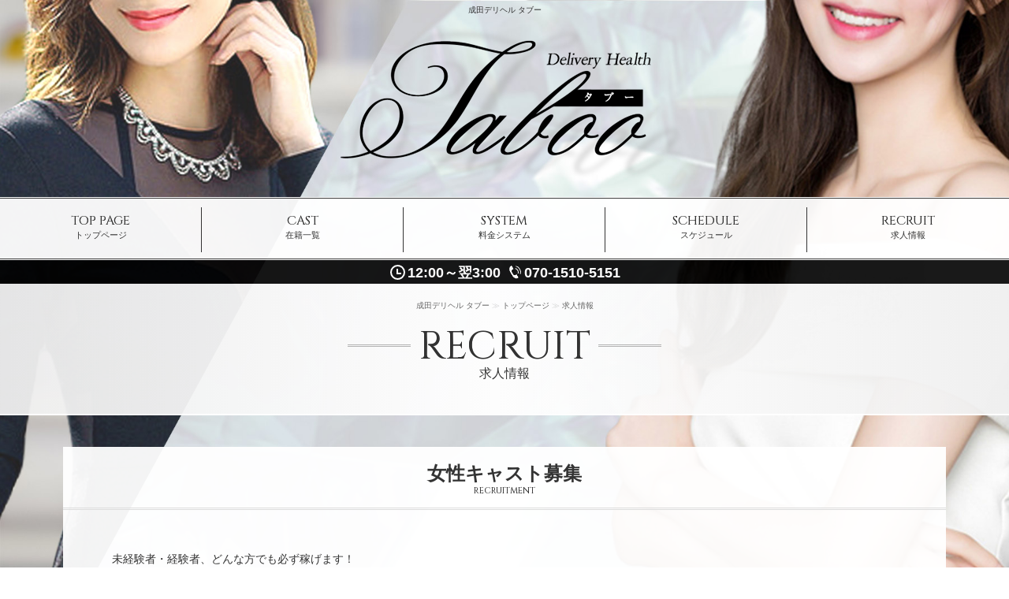

--- FILE ---
content_type: text/html; charset=UTF-8
request_url: https://www.taboonrt.com/recruit/
body_size: 10949
content:
<!DOCTYPE html>
<html lang="ja">
<head>
	<meta charset="UTF-8">
	<meta name="author" content="https://web.fucolle.com">
	<meta name="Keywords" content="千葉,成田,デリヘル,タブー,taboo">
	<meta name="Description" content="成田「TABOO（タブー）」">
	<title>求人情報 成田デリヘル タブー</title>
	<meta name="format-detection" content="telephone=no,address=no,email=no">
	<meta name="viewport" content="width=device-width,initial-scale=1.0">
	<link rel="canonical" href="https://www.taboonrt.com/recruit/">
	<link href="https://fonts.googleapis.com/css?family=Cinzel" rel="stylesheet" type="text/css">
	<link href="https://fonts.googleapis.com/icon?family=Material+Icons" rel="stylesheet">
	<link href="/css/normalize.css?t=1492151700" rel="stylesheet">
	<link href="/css/bt.css?t=1558331940" rel="stylesheet">
	<link href="/css/all.css?t=1604577300" rel="stylesheet">
	<link href="/css/color.css?t=1605855913" rel="stylesheet">
	<link href="/css/common_highclass.css?t=1559295751" rel="stylesheet">
	<link href="/css/animate.css?t=1559291479" rel="stylesheet">
	<link href="/recruit/style.css?t=1559616987" rel="stylesheet">
    <script type="text/javascript" src="/common/js/jq1.11.js"></script>
    <script type="text/javascript" src="/common/js/to-top.js"></script>
    <script type="text/javascript" src="/common/js/sp_menu.js"></script>
    <script type="text/javascript" src="/common/js/menu_fix.js"></script>
    <script type="text/javascript" src="/common/js/jquery.lazyload.min.js"></script>
    <script>
    $(function () {
        $('.lazy').lazyload({
        effect: 'fadeIn',
        effectspeed: 500,
        threshold : 10
        });
    });
    </script>
    <script type="text/javascript" src="/common/js/smooth-scroll.js"></script>
    <script>
        smoothScroll.init() ;
    </script>
    <script type="text/javascript" src="/common/js/wow.min.js"></script>
    <script>
        new WOW().init();
    </script>
<script type="application/ld+json">
{"@type":"Organization","name":"\u6210\u7530\u30c7\u30ea\u30d8\u30eb \u30bf\u30d6\u30fc","url":"https:\/\/www.taboonrt.com\/","telephone":"070-1510-5151","address":"\u5343\u8449\u770c\/\u6210\u7530"}</script></head>
<body class="bgimg_a bg_i1 tx_u1" id="companion_body">
<div id="ad_div"><a href="https://www.fucolle.com/" target="_blank" rel="nofollow" class="bg_p1 bd_w1 tx_u1"><span class="tx_w1"></span>クチコミ風俗情報「フーコレ」</a></div>
<header class="header_b ad_on bg_s1">
	<h1 class="tx_k1">成田デリヘル タブー</h1>
	<div id="navToggle" class="fade">
		<button class="bd_sp1">メニュー<span class="tx_p1"></span></button>
	</div>
</header>
<nav class="bg_u1 bd_u1 in_u1">
	<ul>
<li><a href="https://www.taboonrt.com/top/" title="トップページ" class="tx_o1 bd_n1"><em><span title="TOP PAGE" class="font1 tx_n1">TOP PAGE</span></em><br>トップページ</a></li>
<li><a href="https://www.taboonrt.com/staff/" title="在籍一覧" class="tx_o1 bd_n1"><em><span title="CAST" class="font1 tx_n1">CAST</span></em><br>在籍一覧<i>(14名)</i></a></li>
<li><a href="https://www.taboonrt.com/system/" title="料金システム" class="tx_o1 bd_n1"><em><span title="SYSTEM" class="font1 tx_n1">SYSTEM</span></em><br>料金システム</a></li>
<li><a href="https://www.taboonrt.com/schedule/" title="スケジュール" class="tx_o1 bd_n1"><em><span title="SCHEDULE" class="font1 tx_n1">SCHEDULE</span></em><br>スケジュール</a></li>
<li><a href="https://www.taboonrt.com/recruit/" title="求人情報" class="tx_o1 bd_n1"><em><span title="RECRUIT" class="font1 tx_n1">RECRUIT</span></em><br>求人情報</a></li>
	</ul>
</nav>
<div id="topimg"><h2>成田デリヘル タブー</h2></div>
<section id="hinfo" class="tx_q1 bg_q1">
	<p class="hopen"><span class="bd_q1"></span>12:00～翌3:00</p><br>
	<p class="htel"><span class="bd_q1"></span><a href="tel:07015105151" class="tx_q1">070-1510-5151</a></p>
</section>
<main id="sb-site" class="main_content">
	<div class="pt bg_x1">
		<p class="pan tx_c2"><a href="https://www.taboonrt.com/" class="tx_u1">成田デリヘル タブー</a> ≫ <a href="https://www.taboonrt.com/top/" class="tx_u1">トップページ</a> ≫ <span class="tx_u1">求人情報</span></p>
		<h2 class="page_title bd_i tx_b2"><em class="font1 bd_j tx_a2"><span title="RECRUIT" class="bg_r1">RECRUIT</span></em><br>求人情報</h2>
	</div>
	<div id="cnt">
		<div id="recruit">
			<div class="inpage_box bg_j1">
				<h3 class="s_title bg_f2 sd_a bd_a tx_e1">女性キャスト募集<br><em title="RECRUITMENT" class="font1 tx_d1">RECRUITMENT</em></h3>
				<div class="rbox bd_h bg_v1">
					<div class="rbox_in bd_h">
						<p class="rtop">
							未経験者・経験者、どんな方でも必ず稼げます！<br />
学生やＯＬなど、お昼に別のお仕事などがある方のアルバイトにも最適です♪<br />
お給料は完全日払いなので、急な出費にも余裕を持って対応できちゃいます！<br />
その他、女の子が働きやすい環境を目指して、各種様々な待遇も盛り込んでおります。<br />
まずはお気軽にお問い合わせください。<br />
高待遇で受け入れさせて頂きます！！						</p>
						<div class="info">
							<div class="info_tbb">
								<div class="info_in">
									<h4 class="ss_title bg_w1 tx_u2">▼応募資格</h4>
									<p>18歳～30歳位まで（高校生不可）</p>
								</div>
								<div class="info_in">
									<h4 class="ss_title bg_w1 tx_u2">▼勤務地</h4>
									<p>成田市近郊</p>
								</div>
								<div class="info_in">
									<h4 class="ss_title bg_w1 tx_u2">▼勤務時間</h4>
									<p>週1からでもOK！完全自由出勤！</p>
								</div>
								<div class="info_in">
									<h4 class="ss_title bg_w1 tx_u2">▼給与</h4>
									<p>日給35,000円以上</p>
								</div>
							</div>
						</div>
						<div class="point bd_e">
							<ul>
								<li class="bg_p1"><span><em>アリバイ対策万全</em></span></li>
								<li class="bg_p1"><span><em>アリバイ対策万全</em></span></li>
								<li class="bg_p1"><span><em>完全自由出勤</em></span></li>
								<li class="bg_p1"><span><em>完全日払い</em></span></li>
								<li class="bg_p1"><span><em>罰金、罰則なし</em></span></li>
								<li class="bg_p1"><span><em>顔出しナシOK</em></span></li>
								<li class="bg_p1"><span><em>個室・自宅待機OK</em></span></li>
								<li class="bg_p1"><span><em>セクハラ講習なし</em></span></li>
								<li class="bg_p1"><span><em>完全送迎あり</em></span></li>
								<li class="bg_p1"><span><em>出張面接OK！</em></span></li>
								<li class="bg_p1"><span><em>1日体験入店OK！</em></span></li>
								<li class="bg_p1"><span><em>未経験者歓迎</em></span></li>
								<li class="bg_p1"><span><em>保証制度あり</em></span></li>
							</ul>
						</div>
						<div class="bt_bg bd_e">
						</div>
					</div>
				</div>
			</div>
			<div class="inpage_box bg_j1">
				<h3 class="s_title bg_f2 sd_a bd_a tx_e1">男性スタッフ募集<br><em title="RECRUITMENT" class="font1 tx_d1">RECRUITMENT</em></h3>
				<div class="rbox bd_h bg_v1">
					<div class="rbox_in bd_h">
						<p class="rtop">
							男性スタッフも随時大募集しております！<br />
ドライバーも随時大募集しております！						</p>
						<div class="info">
							<div class="info_tbb">
								<div class="info_in">
									<h4 class="ss_title bg_w1 tx_u2">▼資格</h4>
									<p>18歳以上要普通免許</p>
								</div>
								<div class="info_in">
									<h4 class="ss_title bg_w1 tx_u2">▼勤務地</h4>
									<p>成田市近郊</p>
								</div>
								<div class="info_in">
									<h4 class="ss_title bg_w1 tx_u2">▼給与</h4>
									<p>スタッフ　月給250,000円以上(研修期間あり)<br />
アルバイト　時給1,000円以上(研修期間あり)<br />
ドライバー　時給1,000円以上　ガソリン代支給(研修期間あり)</p>
								</div>
							</div>
						</div>
					</div>
				</div>
			</div>
		<div id="sp_shopinfo">
			<div class="sibt bd_h">
				<a href="tel:07015105151" class="stel tx_u1 bg_i1 bd_e">
					<span></span>
					<em class="tx_v1">070-1510-5151</em><br>
					お店への電話はこちら
				</a>
			</div>
		</div>
	</div>
	<div id="page-top">
		<div class="spft">
			<a href="tel:07015105151" class="bg_d2 spfttel1">
				<span class="material-icons page-top-tel">phone_in_talk</span>
				<em>電話受付</em>
			</a>
		</div>
	</div>
</main>
<div id="footer_ad">
	<a href="https://www.fucolle.com/" target="_blank" rel="nofollow"><img src="https://www.fucolle.com/link/img/468160.gif" alt="クチコミ風俗情報「フーコレ」"></a>
</div>
<footer>
	<h2 class="s_title bg_f2 sd_a bd_a tx_e1"><em title="SITE MENU" class="font1 tx_d1">SITE MENU</em><br>サイトメニュー</h2>
	<div id="textlink" class="tx_g2"><a href="https://www.taboonrt.com/top/" title="トップページ" class="tx_g1">トップページ</a><span>│</span><a href="https://www.taboonrt.com/staff/" title="在籍一覧" class="tx_g1">在籍一覧<i>(14名)</i></a><span>│</span><a href="https://www.taboonrt.com/system/" title="料金システム" class="tx_g1">料金システム</a><span>│</span><a href="https://www.taboonrt.com/schedule/" title="スケジュール" class="tx_g1">スケジュール</a><span>│</span><a href="https://www.taboonrt.com/recruit/" title="求人情報" class="tx_g1">求人情報</a><span>│</span><a href="https://www.taboonrt.com/link/" title="リンク" class="tx_g1">リンク</a></div>
	<div id="footer">
		<div id="up"><a href="#" data-scroll class="font1 tx_f1 bd_n">PAGE UP</a></div>
		<div id="finfo" class="tx_i1">
			<h2>成田デリヘル タブー</h2>
			<p><em class="tx_h1">OPEN.</em>12:00～翌3:00</p>
      		<p><em class="tx_h1">TEL.</em>070-1510-5151</p>
			<div id="ad">
				<span class="tx_h1">Powered by</span> <a href="https://web.fucolle.com/" target="_blank" class="tx_i1">風俗店ホームページ制作屋さん</a><br><em>　</em><span class="tx_h1">Designed by</span> <a href="https://hp.fucolle.com/" target="_blank" class="tx_i1">デリヘル無料ホームページ制作</a>
			</div>
		</div>
		<div id="copy" class="font1 tx_j1">
			Copyright &#169; 2026 FUCOLLE.COM All Rights Reserved.<br>
		</div>
	</div>
</footer>
<script type="text/javascript" src="https://www.taboonrt.com/common/js/scrollreveal.min.js"></script>
<script>
  window.sr = ScrollReveal();
  sr.reveal('.animate', { easing: 'ease', duration: 800, distance: '0px', opacity: 0, scale:0.8, viewFactor:0.2, mobile:true, reset:false });
</script>
</body>
</html>

--- FILE ---
content_type: text/css
request_url: https://www.taboonrt.com/css/all.css?t=1604577300
body_size: 27242
content:

/* ==============================================================================
    CSS for touch-screen : common.css
============================================================================== */

/* ----------------------------------------------------------
  Common Settings : css-reset
---------------------------------------------------------- */
html{
font-family		: Meiryo,'Hiragino Kaku Gothic ProN','Hiragino Sans',sans-serif;
overflow-y:scroll;
-webkit-text-size-adjust:none;
-webkit-font-smoothing: antialiased;
-webkit-backface-visibility:hidden;
backface-visibility:hidden;
}

body,div,h1,h2,h3,h4,h5,h6,p,ul,ol,li,dl,dt,dd,form,fieldset,legend,input,textarea,pre,code,blockquote,th,td{
margin:0;
padding:0;
}

div,h2,h3,h4,h5,h6,p,li,dt,dd,pre,code,blockquote,th,td{
word-break:break-all;
}

br{
letter-spacing:0;
}

fieldset,img{
border:0;
}

li{
list-style:none;
}

caption,th{
text-align:left;
}

h1,h2,h3,h4,h5,h6,th{
font-size:100%;
font-weight:normal;
font-style:normal;
}

input,textarea,select{
font-family:inherit;
font-size:inherit;
font-weight:inherit;
color:#333;
}

input[type="submit"]{
cursor:pointer;
}

select{
background-color:#ffffff !important;
}

address,caption,cite,code,dfn,var{
font-style:normal;
font-weight:normal;
}

abbr,acronym{
border:0;
font-variant:normal;
}

del,u{
text-decoration:none;
}

/*=================================================
 * CSS MAIN
 * ================================================= */

body{
	text-align	: center;
	font-size	: 12px;
	line-height	: 16px;
	font-family		: Meiryo,'Hiragino Kaku Gothic ProN','Hiragino Sans',sans-serif;
    -webkit-text-size-adjust: 100%;
	scrollbar-face-color: #ffffff;
	scrollbar-3dlight-color: #553f09;
	scrollbar-highlight-color: #ffffff;
	scrollbar-shadow-color: #ffffff;
	scrollbar-darkshadow-color: #553f09;
	scrollbar-arrow-color: #553f09;
	scrollbar-track-color: #ffffff;
	-webkit-font-smoothing: subpixel-antialiased;
}

a{
	text-decoration	: none;
}

a:hover{
	text-decoration	: underline;
}

h1,h2,h3{
	font-size	: 13px;
}

ul{
	list-style-type	: none;
}

li{
	margin		: 0px;
	padding		: 0px;
}

table{
	font-size	: 13px;
}

table tr{
	vertical-align	: top;
}

em{
	font-style		: normal;
}

a[href^="tel:"] { cursor: default; text-decoration: none;}
a[href^="tel:"]:hover{	text-decoration: none;}


/*=================================================
 * CSS for PC
 * ================================================= */

body{
	overflow: hidden;
	min-width: 1200px;
}

/* body */

#body{
	width: 100%;
	text-align: left;
}


/* header */

header{
}

header h1{
	font-size: 10px;
	font-weight: normal;
	text-align: center;
	line-height: 25px;
}

.header_a h1{
	width: 100%;
	position: absolute;
	top: 0;
	left: 0;
	z-index: -1;
}

#ad_div{	display: none;}


/** nav **/

nav{
	display: block;
	width: 100%;
	min-width: 1200px;
	height: 80px;
	font-size: 0;
	line-height: 0;
	padding: 12px 0 0 0;
	border-top-width: 1px;
	border-top-style: solid;
	border-bottom-width: 1px;
	border-bottom-style: solid;
	-webkit-box-sizing: border-box;
	   -moz-box-sizing: border-box;
	        box-sizing: border-box;
}
header.fixed+nav{
	width: 100%;
	position: fixed;
	z-index: 1000;
	top: 0;
	left: 0;
}
header.fixed+nav+#topimg+#hinfo{
	width: 100%;
	position: fixed;
	z-index: 1000;
	top: 80px;
	left: 0;
}
header.fixed+nav+#topimg+#hinfo+main{	margin-top: 110px;}

nav ul{
	display: table;
	width: 100%;
	table-layout: fixed;
}

nav li{
	display: table-cell;
	vertical-align: middle;
}

nav li{
	-webkit-box-sizing: border-box;
	   -moz-box-sizing: border-box;
	        box-sizing: border-box;
}

nav li a{
	position: relative;
	display: inline-block;
	width: 100%;
	height: 57px;
	font-size: 11px;
	line-height: 16px;
	padding-top: 7px;
	border-right-width: 1px;
	border-right-style: solid;
	-webkit-transition	: 0.2s ease-in-out;
	-moz-transition	: 0.2s ease-in-out;
	-o-transition	: 0.2s ease-in-out;
	transition		: 0.2s ease-in-out;
	-webkit-backface-visibility:hidden;
	backface-visibility:hidden;
	-webkit-box-sizing: border-box;
	   -moz-box-sizing: border-box;
	        box-sizing: border-box;
}
nav li:last-of-type a{
	border-right: none;
}

nav li a:hover{
	text-decoration: none;
	opacity: 0.6;
	filter: alpha(opacity=60);
}

nav li a span{
	position: relative;
	display: inline-block;
	vertical-align: top;
	font-size: 16px;
	line-height: 20px;
}
nav li a span:before{
	display:block;
	content:attr(title);
	position:absolute;
	top:0;
	left:0;
}

nav li a em{
	font-style: normal;
}

nav li a i{	display: none;}
nav > a.bt1{	display: none;}
nav .sp_nav_li{	display: none;}


/** hinfo **/

#hinfo{
	padding: 6px 0 4px 0;
	min-width: 1200px;
}
#hinfo br{	display: none;}

#hinfo p{
	position: relative;
	display: inline-block;
	font-size: 18px;
	font-weight: bold;
	line-height: 20px;
	vertical-align: top;
	margin: 0 5px;
}
#hinfo .hopen{	padding-left: 24px;}
#hinfo .htel{	padding-left: 17px;}

#hinfo .hopen span{
	display: inline-block;
	vertical-align: top;
	color: #000;
	margin-left: 2px;
	margin-top: 0;
	width: 15px;
	height: 15px;
	position: absolute;
	top: 0;
	left: 0;
	border-width: 2px;
	border-style: solid;
	margin-right: 3px;
	border-radius: 50%;
	background: none;
}
#hinfo .hopen span:before{
	content: '';
	position: absolute;
	top: 8px;
	left: 6px;
	width: 6px;
	height: 2px;
	-webkit-transform-origin: 0% 0%;
	      transform-origin: 0% 0%;
}
#hinfo .hopen span:after{
	content: '';
	position: absolute;
	top: 3px;
	left: 6px;
	width: 2px;
	height: 6px;
	-webkit-transform-origin: 0% 0%;
	      transform-origin: 0% 0%;
}

#hinfo .htel:before{
	content: '';
	display: block;
	position: absolute;
    background:transparent;
    top: calc(50% - 9px);
    left: 0px;
    width:4px;
    height:8px;
    border-width:5px 0 5px 2px;
    border-style:solid;
    background:transparent;
    -webkit-border-top-left-radius:5px 7px;
    -webkit-border-bottom-left-radius:5px 7px;
    -moz-border-radius-topleft:5px 7px;
    -moz-border-radius-bottomleft:5px 7px;
    border-top-left-radius:5px 7px;
    border-bottom-left-radius:5px 7px;
    -webkit-transform:rotate(-30deg);
    -moz-transform:rotate(-30deg);
    -ms-transform:rotate(-30deg);
    -o-transform:rotate(-30deg);
    transform:rotate(-30deg);
}
#hinfo .htel:after{
	content: '';
	display: block;
	position: absolute;
    top: calc(50% - 0px);
    left: 5px;
    width:5px;
    height:5px;
    margin-top:-8px;
    border-width:4px 4px 0 0;
    border-style: double;
    background:transparent;
    /* css3 */
    -webkit-border-radius:0 15px 0 0;
    -moz-border-radius:0 15px 0 0;
    border-radius:0 15px 0 0;
    -webkit-transform:rotate(15deg);
    -moz-transform:rotate(15deg);
    -ms-transform:rotate(15deg);
    -o-transform:rotate(15deg);
    transform:rotate(15deg);
}

/** main **/

main{	display: block;}

main .pan{
	font-size: 10px;
	line-height: 15px;
	padding: 20px 0;
}

main .page_title{
	position: relative;
	display: block;
	height: 110px;
	font-size: 16px;
	line-height: 18px;
	padding: 0 0 0 0;
	margin-bottom: 2px;
	-webkit-box-sizing: border-box;
	   -moz-box-sizing: border-box;
	        box-sizing: border-box;
}

main .page_title:after{
	content: '';
	width: 100%;
	height: 0px;
	border-bottom-width: 2px;
	border-bottom-style: solid;
	position:absolute;
	bottom:-2px;
	left:0;
}

main .page_title em{
	position: relative;
	display: inline-block;
	vertical-align: top;
	font-size: 50px;
	line-height: 50px;
}

main .title{
	font-size: 12px;
	line-height: 16px;
	text-align: center;
	height: 60px;
	margin: 0 0 15px 0;
	padding-top: 14px;
	border-width: 1px;
	border-style: solid;
	-webkit-box-sizing: border-box;
	   -moz-box-sizing: border-box;
	        box-sizing: border-box;
}

main .title em{
	display: inline-block;
	vertical-align: top;
	font-size: 26px;
	line-height: 28px;
	position: relative;
}
main .title em:before{
	display:block;
	content:attr(title);
	position:absolute;
	top:0;
	left:0;
}

.s_title{
	font-size: 24px;
	font-weight: normal;
	line-height: 28px;
	font-weight: bold;
	text-align: center;
	height: 80px;
	padding-top: 20px;
	border-width: 1px;
	border-style: solid;
	-webkit-box-sizing: border-box;
	   -moz-box-sizing: border-box;
	        box-sizing: border-box;
}

.s_title em{
	display: inline-block;
	vertical-align: top;
	position: relative;
	font-size: 11px;
	font-weight: normal;
	line-height: 16px;
}
.s_title:before{
	display:block;
	content:attr(title);
	position:absolute;
	top:0;
	left:0;
}
footer .s_title{	display: none;}

.ss_title{
	font-size: 20px;
	font-weight: bold;
	line-height: 20px;
	text-align: left;
	padding: 7px;
}

.inpage_box{	padding: 40px 0;}
.inpage_box > .s_title,
.inpage_box > div{
	width: 1120px;
	margin: 0 auto;
	-webkit-box-sizing: border-box;
	   -moz-box-sizing: border-box;
	        box-sizing: border-box;
}

#sp_shopinfo{	display: none;}


/** footer **/
#footer_ad{
	display: none;
}

footer{
	clear: left;
	width: 100%;
	text-align: center;
	font-style: normal;
}

#footer{
	width: 100%;
	padding: 0 0 30px 0;
	position: relative;
}

#textlink{
	font-size: 11px;
	line-height: 20px;
	padding: 15px 0;
}

#textlink a i{ display: none;}


#textlink p{
	position: relative;
	z-index: 10;
}
#textlink p br{	display: none;}

#up{
	padding: 20px 0;
}

#up a{
	position: relative;
	display: inline-block;
	vertical-align: top;
	width: 200px;
	height: 50px;
	font-size: 18px;
	line-height: 20px;
	border-width: 2px;
	border-style: solid;
	padding: 20px 0 0 0;
	-webkit-transition	: 0.2s ease-in-out;
	-moz-transition	: 0.2s ease-in-out;
	-o-transition	: 0.2s ease-in-out;
	transition		: 0.2s ease-in-out;
	-webkit-box-sizing: border-box;
	   -moz-box-sizing: border-box;
	        box-sizing: border-box;
}

#up a:after{
	content: "";
	display: block;
	clear: both;
	position: absolute;
	top: 9px;
	left: 50%;
	margin-left: -4px;
	width: 6px;
	height: 6px;
	border-top-width: 1px;
	border-left-width: 1px;
	border-top-style: solid;
	border-left-style: solid;
	-webkit-transform: rotate(45deg);
	transform: rotate(45deg);
}

#up a:hover{
	text-decoration: none;
}

#finfo{
	font-size: 12px;
	line-height: 18px;
}

#finfo h2{
	font-size: 12px;
	font-weight: normal;
}

#ad{
	font-size: 10px;
	line-height: 16px;
	padding: 15px 0;
}

#ad br{	display: none;}

#copy{
	font-size: 10px;
	line-height: 14px;
}


/** color **/

.sat{	color	: #0066ff;}
.sun{	color	: #ff0000;}
.red{	color	: #ff0000;}
.tel{	color	: #6699ff;}
.on{	color	: #ff3333;}
.off{	color	: #999999;}
.next{	color	: #6173a1;}


/** rollover **/

.fade{
	display: inline-block;
	padding: 0;
	font-size: 0;
	line-height: 0;
}

.hover,
.fade input{
	-webkit-transition	: 0.3s ease-in-out;
	-moz-transition	: 0.3s ease-in-out;
	-o-transition	: 0.3s ease-in-out;
	transition		: 0.3s ease-in-out;
	-webkit-backface-visibility:hidden;
	backface-visibility:hidden;
}

.hover:hover,
.fade input:hover{
	opacity: 0.8;
	filter: alpha(opacity=80);
}


/***** none *****/
#topimg,
#navToggle{	display: none;}
#page-top{
	position: absolute;
	top: -9999px;
}


/***************************************************
ANIMATION CSS
***************************************************/


/** BASE **/
.delighter{
	opacity: 0;
	filter: alpha(opacity=0);
}

/** START **/
.delighter.started{
	-webkit-transition	: 0.5s ease-in-out;
	-moz-transition	: 0.5s ease-in-out;
	-o-transition	: 0.5s ease-in-out;
	transition		: 0.5s ease-in-out;
	opacity: 1;
	filter: alpha(opacity=100);
}

/** END **/
.delighter.started.ended{
	opacity: 1;
	filter: alpha(opacity=100);
}


/*=================================================
 * CSS for SP
 * ================================================= */

@media screen and (max-width: 650px) {
	body{
		width: auto;
		min-width: 0;
		padding-top: 55px;}
	a:hover{	text-decoration: none;}
	a[href^="tel:"] { cursor: pointer;}
	a:hover{	text-decoration: none;}
	body::before{
		content:"";
		display:block;
		position:fixed;
		top:0;
		left:0;
		z-index:-1;
		width:100%;
		height:100vh;
	}

	/** header **/
	header{
		width: 100%;
		height: 55px !important;
		position: fixed;
		top: 0;
		left: 0;
		z-index: 999;
	}
	header h1{
		height: 55px !important;
		font-size: 0;
		line-height: 0;
		text-indent: -9999px;
	}
	#mtop a{
		position: absolute;
		top: 0px;
		left: 0px;
		display:block;
		width: 150px;
		height: 55px;
		text-indent: -9999px;
	}
	#navToggle{	display: block;}
	#navToggle button{
		position: absolute;
		top: 10px;
		right: 10px;
		cursor: pointer;
		display:block;
		width: 40px;
		height: 35px;/** header,nav,SAME HEIGHT **/
		text-indent: -9999px;
		border-width: 1px;
		border-style: solid;
		border-radius: 1px;
		background: none;
		-webkit-box-sizing: border-box;
		   -moz-box-sizing: border-box;
		        box-sizing: border-box;
	}
	#navToggle button span,
	#navToggle button span:before,
	#navToggle button span:after{
		display: inline-block;
		width: 22px;
		border-bottom-width: 2px;
		border-bottom-style: solid;
		-webkit-transition	: 0.2s ease-in-out;
		-moz-transition	: 0.2s ease-in-out;
		-o-transition	: 0.2s ease-in-out;
		transition		: 0.2s ease-in-out;
	}
	#navToggle button span{
		position: absolute;
		top: 9px;
		right: 8px;
	}
	#navToggle button span:before,
	#navToggle button span:after{
		content: "";
		display: block;
		clear: both;
	}
	#navToggle button span:before{
		position: absolute;
		top: 6px;
		right: 0;
	}
	#navToggle button span:after{
		position: absolute;
		top: 12px;
		right: 0;
	}
	#navToggle .closebt span{
		position: absolute;
		top: 15px;
		right: 8px;
		transform: rotate(45deg);
		-webkit-transform: rotate(45deg);
		-moz-transform: rotate(45deg);
	}
	#navToggle .closebt span:before{
		content: "";
		clear: both;
		position: absolute;
		top: 0px;
		right: 0px;
		transform: rotate(-45deg);
		-webkit-transform: rotate(-45deg);
		-moz-transform: rotate(-45deg);
		opacity:0;
	}
	#navToggle .closebt span:after{
		content: "";
		display: block;
		clear: both;
		position: absolute;
		top: 0px;
		left: 0px;
		transform: rotate(-90deg);
		-webkit-transform: rotate(-90deg);
		-moz-transform: rotate(-90deg);
	}
	nav{
		width: 190px;
		min-width: 190px;
		height: 100vh;
		text-align: left;
		font-size: 0;
		line-height: 0;
		position: fixed;
		left: auto;
		right: -200px !important;
		top: 55px !important;/** header,nav,SAME HEIGHT **/
		z-index: 998;
		overflow: hidden;
		-webkit-transition	: 0.2s ease-in-out;
		-moz-transition	: 0.2s ease-in-out;
		-o-transition	: 0.2s ease-in-out;
		transition		: 0.2s ease-in-out;
		-moz-box-sizing: border-box;
		-webkit-box-sizing: border-box;
		-o-box-sizing: border-box;
		-ms-box-sizing: border-box;
		padding: 0 0 55px 0;
		border: none !important;
		box-shadow:none !important;
		-moz-box-shadow:none !important;
		-webkit-box-shadow:none !important;
	}
	header.ad_on+nav{ top: 105px !important;}
	header.ad_on+nav+#topimg{ margin-top: 50px;}
	header.fixed+nav+#topimg+#hinfo{	position: static;}
	header.fixed+nav+#topimg+#hinfo+main{	margin-top: 0;}
	nav.opennav{
		width: 190px;
		height: 100vh;
		overflow: visible;
		right: 0 !important;
		overflow-y: auto;
		-webkit-overflow-scrolling: touch;
	}
	nav.opennav::-webkit-scrollbar{
	  display: none;
	}
	nav{
		padding: 0 10px 10px 10px;
	}
	nav ul{
		padding-bottom: 140px;
	}
	nav li{	display: block;}
	nav li.sp_nav_li{	display: block;}
	nav li .tx_n1:before{	display: none;}
	nav li a{
		position: relative;
		display: block;
		width: auto;
		height: auto;
		font-size: 13px;
		line-height: 20px;
		text-decoration: none;
		margin: 0;
		padding: 15px 0 14px 2px;
		border-right: none;
		border-bottom-width: 1px;
		border-bottom-style: solid;
	}
	nav li a:after{
		content: '';
		position: absolute;
		width: 5px;
		height: 5px;
		position: absolute;
		top: calc(50% - 3px);
		right: 10px;
		border-bottom: solid 1px currentColor;
		border-right: solid 1px currentColor;
		-webkit-transform: rotate(-45deg);
		transform: rotate(-45deg);
	}
	nav > a.bt1 , nav > a.bt1:hover{
		display: block;
		font-size: 13px;
		margin: 10px 0 0 0;
		line-height: 15px;
		border: none;
	}
	nav li a em,
	nav li a br{	display: none;}
	nav li a span{
		font-size: 13px;
		line-height: 20px;
		font-family		: Meiryo,'Hiragino Kaku Gothic ProN','Hiragino Sans',sans-serif !important;
	}
	nav li a i{
		display: inline;
		font-style: normal;
	}
	header.fixed+nav{
		width: 190px;
		position: fixed;
		z-index: 1000;
		top: 55px;
		left: auto;
	}
	header.fixed+nav+#topimg+#hinfo{
		width: auto;
		margin-top: 0;
	}

	/** ad_div **/
	#ad_div{
		display: block;
	}
	#ad_div a{
		display: block;
		width: 100%;
		font-size: 4.5vw;
		font-weight: bold;
		line-height: 48px;
		text-align: center;
		border-bottom: 2px;
		border-bottom-style: solid;
		position: fixed;
		top: 0;
		left: 0;
		z-index: 1000;
	}
	#ad_div span{}
	#ad_div span{
		position: relative;
		display: inline-block;
		vertical-align: top;
		width: 8px;
		height: 9px;
		margin: 16px 5px 0 0;
		border: solid 1px currentColor;
		background-color: currentColor;
		border-radius: 5px 5px 0 0;
	}
	#ad_div span:before{
		content: '';
		position: absolute;
		bottom: -5px;
		left: 2px;
		width: 2px;
		height: 1px;
		border-radius: 50%;
		border: solid 1px currentColor;
		background-color: currentColor;
	}
	#ad_div span:after{
		content: '';
		position: absolute;
		bottom: -2px;
		left: -3px;
		width: 14px;
		height: 0px;
		border-top: solid 1px currentColor;
		border-bottom: solid 1px white;
	}
	header.ad_on{	top: 50px;}

	/** hinfo **/
	#hinfo{
		position: static;
		min-width: auto;
		padding: 5px 5px 5px 5px;
	}
	#hinfo br{	display: inline;}
	#hinfo .hopen{
		font-size: 12px;
		line-height: 14px;
		padding-left: 20px;
		margin: 0;
	}
	#hinfo .htel{
		font-size: 14px;
		line-height: 20px;
		padding-left: 18px;
	}
	#hinfo .hopen span{
		width: 12px;
		height: 12px;
		border-width: 1px;
		border-radius: 50%;
		background: none;
	}
	#hinfo .hopen span:before{
		content: '';
		position: absolute;
		top: 7px;
		left: 5px;
		width: 5px;
		height: 1px;
		-webkit-transform-origin: 0% 0%;
		      transform-origin: 0% 0%;
	}
	#hinfo .hopen span:after{
		content: '';
		position: absolute;
		top: 2px;
		left: 5px;
		width: 1px;
		height: 5px;
		-webkit-transform-origin: 0% 0%;
		      transform-origin: 0% 0%;
	}

	/** main **/
	main{
		text-align: left;
	}
	#topimg{
		display: block;
		width: 100%;
		position: relative;
		margin: 0 0 0 0;
	}
	#topimg h2{
		font-size: 0;
		line-height: 0;
		text-indent: -9999px;
	}
	.header_a+nav+#topimg{	display: none;}
	main .pt{	text-align: center;}
	main .pan{
		font-size: 10px;
		line-height: 14px;
		padding: 10px;
	}
	main .page_title{
		height: 85px;
		font-size: 13px;
		line-height: 16px;
		padding: 5px 0 0 0;
	}
	main .page_title em{
		font-size: 38px;
		line-height: 38px;
	}
	main .title{
		font-size: 11px;
		line-height: 12px;
		text-align: center;
		height: 60px;
		margin: 0 0 20px 0;
		padding-top: 12px;
		border-left: none;
		border-right: none;
		border-top-width: 1px;
		border-bottom-width: 1px;
		border-top-style: solid;
		border-bottom-style: solid;
		-webkit-box-sizing: border-box;
		   -moz-box-sizing: border-box;
		        box-sizing: border-box;
	}
	main .title em{
		font-size: 22px;
		line-height: 24px;
		position: relative;
	}
	.s_title{
		font-size: 16px;
		line-height: 18px;
		text-align: center;
		height: 60px;
		padding-top: 14px;
		border-left: none;
		border-right: none;
		-webkit-box-sizing: border-box;
		   -moz-box-sizing: border-box;
		        box-sizing: border-box;
	}
	.s_title em{
		display: inline-block;
		vertical-align: top;
		font-weight: normal;
	}
	#footer_ad{
		display: block;
		font-size: 0;
		line-height: 0;
		margin: 0 0 30px 0;
	}
	#footer_ad img{
		width: 75%;
		max-width: 468px;
		height: auto;
	}
	footer .s_title{
		display: block;
		font-size: 11px;
		font-weight: normal;
		line-height: 12px;
		text-align: center;
		height: 60px;
		padding-top: 12px;
		border-left: none;
		border-right: none;
	}
	footer .s_title em{
		font-size: 22px;
		font-weight: normal;
		line-height: 24px;
	}
	.ss_title{
		font-size: 16px;
	}
	#cnt{
		display: block;
		width: auto;
		background: none !important;
		margin: 0;
		padding-bottom: 10px;
	}
	.inpage_box{	padding: 0;}
	.inpage_box > .s_title{	width: auto;}
	.inpage_box > div{
		width: auto;
		margin: 0 0 30px 0 !important;
	}

	/** sp_shopinfo ***/
	#sp_shopinfo{	display: block;}
	#sp_shopinfo .sibt{
		font-size: 0;
		line-height: 0;
		margin: 50px 0 0 0;
		padding: 10px 10px 0 10px;
		border-top-width: 5px;
		border-top-style: solid;
	}
	#sp_shopinfo .sibt a{
		cursor: pointer !important;
		-webkit-transition	: 0.2s ease-in-out;
		-moz-transition	: 0.2s ease-in-out;
		-o-transition	: 0.2s ease-in-out;
		transition		: 0.2s ease-in-out;
	}
	#sp_shopinfo .sibt a:hover{
		text-decoration: none;
		opacity: 0.7;
		filter: alpha(opacity=70);
	}
	#sp_shopinfo .sibt .stel,
	#sp_shopinfo .sibt .sline{
		position: relative;
		display: inline-block;
		vertical-align: top;
		width: calc(100% / 3 - 20px);
		height: 70px;
		font-size: 13px;
		line-height: 14px;
		margin: 0 10px;
		padding-left: 50px;
		border-width: 1px;
		border-style: solid;
		border-radius: 5px;
		-webkit-box-sizing: border-box;
		   -moz-box-sizing: border-box;
		        box-sizing: border-box;
	}
	#sp_shopinfo .sibt .stel{	padding-top: 13px;}
	#sp_shopinfo .sibt .stel em{
		font-size: 26px;
		font-weight: bold;
		line-height: 28px;
	}
	#sp_shopinfo .sibt .stel:before{
		content: '';
		display: block;
		position: absolute;
	    background:transparent;
	    top: calc(50% - 16px);
	    left: 20px;
	    width:8px;
	    height:13px;
	    border-width:10px 0 10px 3px;
	    border-style:solid;
	    background:transparent;
	    -webkit-border-top-left-radius:10px 12px;
	    -webkit-border-bottom-left-radius:10px 12px;
	    -moz-border-radius-topleft:10px 12px;
	    -moz-border-radius-bottomleft:10px 12px;
	    border-top-left-radius:10px 12px;
	    border-bottom-left-radius:10px 12px;
	    -webkit-transform:rotate(-30deg);
	    -moz-transform:rotate(-30deg);
	    -ms-transform:rotate(-30deg);
	    -o-transform:rotate(-30deg);
	    transform:rotate(-30deg);
	}
	#sp_shopinfo .sibt .stel:after{
		content: '';
		display: block;
		position: absolute;
	    top: calc(50% - 5px);
	    left: 30px;
	    width:10px;
	    height:10px;
	    margin-top:-8px;
	    border-width:4px 4px 0 0;
	    border-style: double;
	    background:transparent;
	    /* css3 */
	    -webkit-border-radius:0 15px 0 0;
	    -moz-border-radius:0 15px 0 0;
	    border-radius:0 15px 0 0;
	    -webkit-transform:rotate(15deg);
	    -moz-transform:rotate(15deg);
	    -ms-transform:rotate(15deg);
	    -o-transform:rotate(15deg);
	    transform:rotate(15deg);
	}
	#sp_shopinfo .sibt .sline{ padding-top: 15px;}
	#sp_shopinfo .sibt .sline em{
		font-size: 21px;
		font-weight: bold;
		line-height: 21px;
	}
	#sp_shopinfo .sibt .sline span{
		position: absolute;
		top: calc(50% - 15px);
		left: 30px;
		width: 36px;
		height: 25px;
		border: solid 1px currentColor;
		background-color: currentColor;
		border-radius: 3px;
	}
	#sp_shopinfo .sibt .sline span:before{
		content: '';
		position: absolute;
		bottom: -5px;
		left: 9px;
		width: 6px;
		height: 6px;
		background-color: currentColor;
		border-bottom: solid 1px currentColor;
		border-right: solid 1px currentColor;
		-webkit-transform: rotate(45deg);
		      transform: rotate(45deg);
	}
	#sp_shopinfo .sibt .stel,
	#sp_shopinfo .sibt .sline{
		position: relative;
		display: block;
		width: auto;
		text-align: center;
		margin: 0 0 10px 0;
		padding-left: 40px;
	}
	#sp_shopinfo .sibt .stel:last-child,
	#sp_shopinfo .sibt .sline:last-child{	margin-bottom: 20px;}
	#sp_shopinfo .sibt .sline{	padding-left: 45px;}
	#sp_shopinfo .sibt .sline span{
		left: 8px;
	}
	#sp_shopinfo .sibt .sline span:before {
		content: '';
		position: absolute;
		bottom: -5px;
		left: 9px;
		width: 6px;
		height: 6px;
		background-color: currentColor;
		border-bottom: solid 1px currentColor;
		border-right: solid 1px currentColor;
		-webkit-transform: rotate(45deg);
		      transform: rotate(45deg);
	}
	#sp_shopinfo .sibt .sline i{
		display: inline-block;
		vertical-align: top;
		font-style: normal;
	}
	#sp_shopinfo .sibt .sline i:nth-child(2){
		font-size: 15px;
		font-weight: bold;
		padding-top: 10px;
	}

	/** page-top **/
	#page-top{
		display: none;
		width: 100%;
		vertical-align: top;
		font-size: 0;
		line-height: 0;
		text-align: right;
		position: fixed;
		z-index: 1000;
		top: auto;
		right: 0;
		bottom: 0;
	}
	.spft{
		width: 100%;
		display: flex;
		align-items: center;
		align-content: center;
		justify-content: center;
		font-size: 0;
		line-height: 0;
		padding: 10px 7px;
		-webkit-box-sizing: border-box;
		   -moz-box-sizing: border-box;
		        box-sizing: border-box;
	}
	.spft > a{
		display: inline-flex;
		flex-wrap: wrap;
		align-items: center;
		align-content: center;
		justify-content: center;
		width: calc(100% - 6px);
		height: 60px;
		margin: 0 3px;
		border-radius: 3px;
	}
	.spft > a span{
		width: 28px;
		height: 28px;
		font-size: 10px;
		line-height: 28px;
		text-align: center;
		border-radius: 50%;
		margin-bottom: 3px;
	}
	.spft > a span.material-icons{	font-size: 22px;}
	.spft > a em{
		width: 100%;
		font-size: 16px;
		font-weight: bold;
		line-height: 18px;
		text-align: center;
	}
	#move-page-top{
		text-decoration: none;
		display: block;
		cursor: pointer;
	}

	/** footer **/
	footer{
		width: 100%;
		height: auto;
	}
	#footer{
		width: auto;
		margin: 0;
		padding: 0 0 95px 0;
	}
	#textlink{
		display: block;
		text-align: left;
		padding: 0;
		border-bottom-width: 5px;
		border-bottom-style: solid;
		-webkit-box-sizing: border-box;
		   -moz-box-sizing: border-box;
		        box-sizing: border-box;
	}
	#textlink a{
		position: relative;
		display: inline-block;
		vertical-align: top;
		width: 50%;
		font-size: 13px;
		line-height: 20px;
		text-align: left;
		padding: 15px 10px;
		border-bottom-width: 1px;
		border-bottom-style: solid;
		-webkit-box-sizing: border-box;
		   -moz-box-sizing: border-box;
		        box-sizing: border-box;
	}
	#textlink a:nth-of-type(odd){
		border-right-width: 1px;
		border-right-style: solid;
	}
	#textlink a:nth-of-type(2n+1):last-of-type {
		width: 100%;
		border-right: none;
	}
	#textlink a:after{
		content: '';
		position: absolute;
		width: 5px;
		height: 5px;
		position: absolute;
		top: calc(50% - 3px);
		right: 10px;
		border-bottom: solid 1px currentColor;
		border-right: solid 1px currentColor;
		-webkit-transform: rotate(-45deg);
		transform: rotate(-45deg);
	}
	#textlink span{	display: none;}
	#textlink a i{
		display: inline;
		font-style: normal;
	}
	#up{	padding: 10px 0;}
	#up a{
		width: 180px;
		height: 40px;
		font-size: 14px;
		line-height: 18px;
		border-width: 2px;
		border-style: solid;
		padding: 15px 0 0 0;
	}
	#finfo{
		font-size: 11px;
		line-height: 16px;
	}
	#finfo p:nth-of-type(2){	display: none;}

	#finfo h2{
		font-size: 12px;
		font-weight: normal;
	}
	#ad{
		font-size: 10px;
		line-height: 16px;
		padding: 10px 0;
	}
	#ad br{	display: inline;}
	#copy{
		font-size: 10px;
		line-height: 16px;
	}

	/***** none *****/
	img.lazy{
		-webkit-transition	: none !important;
		-moz-transition		: none !important;
		-o-transition		: none !important;
		transition		: none !important;
	}
}


--- FILE ---
content_type: text/css
request_url: https://www.taboonrt.com/css/color.css?t=1605855913
body_size: 16212
content:


/** web font **/
.font1{	font-family: "Cinzel", serif;}/** webフォント指定 **/
@media screen and (max-width: 650px) {
	.sub_info a, .sub_info em:nth-of-type(2), .sub_info em:nth-of-type(3){	font-family: "Cinzel", serif;}
}

/***** footer *****/
footer{	width: 100%; margin: 0;}
#textlink{	background-color: rgba(0,0,0, 0.9);}
#footer{	background-color: rgba(255,255,255, 0.9);}
.tx_f1, .tx_f1:hover{	color: #000000;}
.tx_g1, .tx_g1:hover{	color: #FFFFFF;}
.tx_g2, .tx_g2:hover{	color: rgba(255,255,255, 0.3);}
.tx_h1, .tx_h1:hover{	color: #BD748D;}
.tx_i1, .tx_i1:hover{	color: #333333;}
.tx_j1, .tx_j1:hover{	color: #666666;}
.bd_n{ border-color: rgba(0,0,0, 0.3);}

/***** main contents *****/
body.bg_i1{	background-color: #FFFFFF;}
/*認証背景*/
#index_body{
    background-image: url(../img/pic/bg.jpg);
    background-repeat: no-repeat;
background-attachment: fixed;

    background-position: top center;
    -webkit-background-size: cover;
background-size: cover;

}
/*中ページ背景*/
#companion_body{
    background-image: url(../img/pic/bg_page.jpg);
    background-repeat: no-repeat;
background-attachment: fixed;

    background-position: top center;
    -webkit-background-size: cover;
background-size: cover;

}
/*トップページ背景*/
#toppage_body{
    background-image: url(../img/pic/bg_top.jpg) ;
    background-repeat: no-repeat;
background-attachment: fixed;

    background-position: top center;
    -webkit-background-size: cover;
background-size: cover;

}
.bg_i1{	background-color: rgba(255,255,255, 0.95)}
#shopinfo .sibt .stel:before,
#shopinfo .sibt .stel:after,
#sp_shopinfo .sibt .stel:before,
#sp_shopinfo .sibt .stel:after{	border-color: #333333;}
.bg_j1{	background-color: rgba(255,255,255, 0.7);}
#cnt.bg_j1{	background-color: rgba(255,255,255, 0)}
#toppage_body #cnt > .bg_j1:nth-of-type(odd),
#cnt > div > .bg_j1:nth-of-type(odd){	background-color: rgba(255,255,255, 0)}

.bg_k1{	background-color: rgba(26,26,26, 1);}
.bg_l1{	background-color: rgba(255,138,0, 0.95);}
.bg_m1{	background-color: rgba(255,70,70, 0.95);}
.bg_n1{	background-color: rgba(145,145,255, 0.95);}
.bg_o1{	background-color: rgba(66,195,59, 0.95);}
.bg_p1{	background-color: rgba(245,245,245, 0.95);}
.bg_x1{
	background: -webkit-linear-gradient(90deg, rgba(239,239,239, 0.95) 0%, rgba(255,255,255, 0.95) %, rgba(239,239,239, 0.95) 100%);
	background: -moz-linear-gradient(90deg, rgba(239,239,239, 0.95) 0%, rgba(255,255,255, 0.95) 49%, rgba(239,239,239, 0.95) 100%);
	background: -o-linear-gradient(90deg, rgba(239,239,239, 0.95) 0%, rgba(255,255,255, 0.95) 49%, rgba(239,239,239, 0.95) 100%);
	background: -ms-linear-gradient(45deg, rgba(239,239,239, 0.95) 0%, rgba(255,255,255, 0.95) 49%, rgba(239,239,239, 0.95) 100%);
	background: linear-gradient(90deg, rgba(239,239,239, 0.95) 0%, rgba(255,255,255, 0.95) 49%, rgba(239,239,239, 0.95) 100%);
}
.bg_com{	background-color: rgba(245,245,245, 0.95)}
.tx_u1, .tx_u1:hover{	color: #333333;}
.tx_v1, .tx_v1:hover, a{	color: #FF3333;}
.tx_w1, .tx_w1:hover{	color: #BD748D;}
.tx_x1, .tx_x1:hover, .tx_x1 .sat, .tx_x1:hover .sat, .tx_x1 .sun, .tx_x1:hover .sun{	color: #FFFFFF;}
.tx_sat, .tx_sat:hover{	color: #0066FF;}
.tx_sun, .tx_sun:hover{	color: #FF0000;}
.bd_e{	border-color: #DDDDDD;}


/***** header *****/
.tx_k1{	color: #333333;}
.tx_l1{	color: #ff44b2;}
.tx_m1{	color: #333333;}


/***** hinfo *****/
.tx_q1{	color: #FFFFFF;}
.bd_q1{	border-color: #FFFFFF;}
#hinfo .hopen span:before,
#hinfo .hopen span:after{	background-color: #FFFFFF;}
.bg_q1,
#hinfo .htel span:after{ background-color: rgba(0,0,0, 0.9);}

/***** menu *****/
.tx_n1{	color: #333333;}
.bd_n1{	border-color: #333333;}
.tx_o1{	color: #333333;}
.tx_n1:before{
	position:absolute;
	top:0;
	left:0;
	display:block;
	content:attr(title);
	color:rgba(51,51,51,1);
	-webkit-mask-image:-webkit-linear-gradient(top, rgba(51,51,51,0) 20%, rgba(51,51,51,1) 40%, rgba(51,51,51,0) 80%);
}
.bg_u1{
	background: rgba(255,255,255, 0.95); /* Old browsers */
	background: -moz-linear-gradient(top, rgba(255,255,255, 0.95) 0%, rgba(255,255,255, 0.95) 50%, rgba(255,255,255, 0.95) 100%); /* FF3.6-15 */
	background: -webkit-linear-gradient(top, rgba(255,255,255, 0.95) 0%,rgba(255,255,255, 0.95) 50%,rgba(255,255,255, 0.95) 100%); /* Chrome10-25,Safari5.1-6 */
	background: linear-gradient(to bottom, rgba(255,255,255, 0.95) 0%,rgba(255,255,255, 0.95) 50%,rgba(255,255,255, 0.95) 100%); /* W3C, IE10+, FF16+, Chrome26+, Opera12+, Safari7+ */
	filter: progid:DXImageTransform.Microsoft.gradient( startColorstr='rgba(255,255,255, 0.95)', endColorstr='rgba(255,255,255, 0.95)',GradientType=0 ); /* IE6-9 */
}
.bd_u1{	border-color: rgba(255,255,255, 0.95)}
.in_u1{
	box-shadow:0px 1px 0px 0px rgba(51,51,51, 0.95) inset,0px -1px 0px 0px rgba(51,51,51, 0.95) inset;
	-moz-box-shadow:0px 1px 0px 0px rgba(51,51,51, 0.95) inset,0px -1px 0px 0px rgba(51,51,51, 0.95) inset;
	-webkit-box-shadow:0px 1px 0px 0px rgba(51,51,51, 0.95) inset,0px -1px 0px 0px rgba(51,51,51, 0.95) inset;
}


/***** page_title pan *****/
.bd_i:after{	border-color: rgba(255,255,255, 0.95);}
.bd_j:before, .bd_j:after{	border-color: rgba(179,179,179, 1);}
.tx_a2{	color: #333333;}
.tx_b2{	color: #333333;}
.tx_c2{	color: rgba(102,102,102, 0.3);}
.tx_c2 span , .tx_c2 span:hover , .tx_c2 a , .tx_c2 a:hover{ color: rgba(102,102,102, 1);}
.bg_r1:before{
	position:absolute;
	top:0;
	left:0;
	display:block;
	content:attr(title);
	color:rgba(51,51,51,1);
	-webkit-mask-image:-webkit-linear-gradient(top, rgba(51,51,51,0) 20%, rgba(51,51,51,1) 40%, rgba(51,51,51,0) 80%);
}


/***** TOP *****/
.bx-wrapper .bx-pager.bx-default-pager a:hover,
.bx-wrapper .bx-pager.bx-default-pager a.active{	background: #FF3333;}
.bx-wrapper .bx-pager.bx-default-pager a{	background: rgba(221,221,221, 0.8);}
.bg_f2{
	background: -webkit-linear-gradient(90deg, rgba(239,239,239, 0.95) 0%, rgba(255,255,255, 0.95) 49%, rgba(239,239,239, 0.95) 100%);
	background: -moz-linear-gradient(90deg, rgba(239,239,239, 0.95) 0%, rgba(255,255,255, 0.95) 49%, rgba(239,239,239, 0.95) 100%);
	background: -o-linear-gradient(90deg, rgba(239,239,239, 0.95) 0%, rgba(255,255,255, 0.95) 49%, rgba(239,239,239, 0.95) 100%);
	background: -ms-linear-gradient(90deg, rgba(239,239,239, 0.95) 0%, rgba(255,255,255, 0.95) 49%, rgba(239,239,239, 0.95) 100%);
	background: linear-gradient(90deg, rgba(239,239,239, 0.95) 0%, rgba(255,255,255, 0.95) 49%, rgba(239,239,239, 0.95) 100%);
}
.sd_a{
	box-shadow:0px 0px 0px 1px #FFFFFF inset;
	-moz-box-shadow:0px 0px 0px 1px #FFFFFF inset;
	-webkit-box-shadow:0px 0px 0px 1px #FFFFFF inset;
}
.bd_a{ border-color: #DDDDDD;}

.tx_d1{	color: #333333;}
.tx_d1:before{
	position:absolute;
	top:0;
	left:0;
	display:block;
	content:attr(title);
	color:rgba(51,51,51,1);
	-webkit-mask-image:-webkit-linear-gradient(top, rgba(51,51,51,0) 20%, rgba(51,51,51,1) 40%, rgba(51,51,51,0) 80%);
}
.tx_e1{ color: #333333;}
.bd_h{ border-color: #DDDDDD;}
.bg_v1{	background-color: rgba(255,255,255, 0.95);}
.tx_d2{	color: #FFFFFF;}
.bg_z1{	background-color: rgba(239,239,239, 0.9);}

.bg_w1{	background-color: rgba(239,239,239, 0.95);}
.tx_u2{	color: #333333;}
.ititle .icon:before{
	border-style: solid;
	border-width: 5px 0 5px 10px;
	border-color: transparent transparent transparent #333333;}
.slick-prev,
.slick-next,
ul#slideIcon li,
.bx-wrapper .bx-controls-direction a{	color: #FFFFFF; background: rgba(26,26,26,0.9);}

.bg_y1{	background-color: rgba(255,68,178, 0.9);}

#schedule li .s_on{
	color: #BD748D;
	box-shadow:0px 0px 0px 1px #BD748D inset;
	-moz-box-shadow:0px 0px 0px 1px #BD748D inset;
	-webkit-box-shadow:0px 0px 0px 1px #BD748D inset;
}
#schedule li .s_on span,
#schedule.sche_a .s_on{
	background-color: #BD748D;
}

/***** STAFF *****/
.bg_a2{	background-color: #fed3eb;}/** 削除予定:一覧写真の背景 **/

/***** SYSTEM *****/
.bd_l{	border-color: rgba(245,245,245, 0.95);}
.sd_b{
	box-shadow:0px 0px 0px 1px rgba(255,255,255, 0.5) inset;
	-moz-box-shadow:0px 0px 0px 1px rgba(255,255,255, 0.5) inset;
	-webkit-box-shadow:0px 0px 0px 1px rgba(255,255,255, 0.5) inset;
}


/***** PROF *****/
.bd_m{	border-color: #FFFFFF;}
.bg_c2{	background-color: #FFFFFF;}
.ok{
	color: #BD748D;
	border-color: #BD748D;
}

/***** INDEX *****/
#index_body .tx_k1{	color: #000000;}
.bg_a1{ background-color: #FFFFFF; }
.bg_b1{	background-color: rgba(255,255,255, 0.9);}
.bg_c1{	background-color: #000000;}
.bg_d1, nav:before{ background-color: #1A1A1A; }
.bg_e1{
	background: -webkit-linear-gradient(0deg, rgba(239,239,239, 1) 0%, rgba(255,255,255, 1) 49%, rgba(239,239,239, 1) 100%);
	background: -moz-linear-gradient(0deg, rgba(239,239,239, 1) 0%, rgba(255,255,255, 1) 49%, rgba(239,239,239, 1) 100%);
	background: -o-linear-gradient(0deg, rgba(239,239,239, 1) 0%, rgba(255,255,255, 1) 49%, rgba(239,239,239, 1) 100%);
	background: -ms-linear-gradient(0deg, rgba(239,239,239, 1) 0%, rgba(255,255,255, 1) 49%, rgba(239,239,239, 1) 100%);
	background: linear-gradient(0deg, rgba(239,239,239, 1) 0%, rgba(255,255,255, 1) 49%, rgba(239,239,239, 1) 100%);
}
.tx_a1{	color: #333333;}
.tx_b1{ color: #000000;}
.tx_c1{	color: #FFFFFF;}
#index_body footer{ border-color: rgba(0,0,0, 0.9);}

/***** PAGE TITLE ULINE *****/

/***** TOP TITLE ULINE *****/


/** individual img **/
header.header_a{}
header.header_b{
	background-image: url(../img/tmp/pc_header.png);
	background-repeat: no-repeat;
	background-position: top center;
}
header.header_b h1{	height: 250px;}

#toppage_body header.header_a,
#toppage_body header.header_b{
	background-image: url(../img/tmp/pc_top_header.png);
	background-repeat: no-repeat;
	background-position: center center;
}
#toppage_body header.header_a h1,
#toppage_body header.header_b h1{	height: calc(700px - 110px)}
#index_body header{
	padding-bottom: 550px;
	background-image: url(../img/pic/index_a.png);
	background-repeat: no-repeat;
	background-position: bottom center;
}

main .title , .s_title{
    border-style: double;
    border-bottom-width: 3px;
    border-right-width: 0;
    border-top: none;
    border-left: none;
    box-shadow: none !important; 
    -moz-box-shadow: none; 
    -webkit-box-shadow: none;
    background: rgba(255,255,255,0.95) !important;
}

#rss #rss_l , #maga #maga_l{
    border-right-width: 3px;
    border-bottom-width: 0;
}

#prof .name{
    border-style: double;
    border-bottom-width: 3px;
    border-right: none;
    border-top: none;
    border-left: none;
    box-shadow: none !important;
    -moz-box-shadow: none; 
    -webkit-box-shadow: none;
    background: rgba(255,255,255,0.0);
}

.bd_h{ border-color: rgba(221,221,221,0)  !important;}

/*修正*/.sibt.bd_h{ border-color: rgba(221,221,221,1)  !important;}

#info .bd_h > .bd_h{
    border-color: rgba(221,221,221,1)  !important;
    border-right: none;
    border-left: none;
}
/***** for SP *****/
@media screen and (max-width: 650px) {
	/** SP **/
    body{	background: #FFFFFF !important;}
    /*認証背景*/
	#index_body:before{
		background: url(../img/pic/bg_ipn.jpg) no-repeat top center;
		-webkit-background-size: cover;
		background-size: cover;
    }
    /*中ページ背景*/
    #companion_body:before{
		background: url(../img/pic/bg_ipn_page.jpg) no-repeat top center;
		-webkit-background-size: cover;
		background-size: cover;
    }
    /*トップページ背景*/
    #toppage_body:before{
        background: url(../img/pic/bg_ipn_top.jpg) no-repeat top center;
        -webkit-background-size: cover;
        background-size: cover;
    }
	#topimg{
		background: url(../img/tmp/sp_header.png) center center / cover no-repeat;
		-webkit-background-size: contain;
		background-size: contain;
		padding-top: calc((200 / 2) / 375 * 100%);
    }
	#toppage_body #topimg{
		background: url(../img/tmp/sp_top_header.png) center center / cover no-repeat;
		-webkit-background-size: contain;
		background-size: contain;
		padding-top: calc((450 / 2) / 375 * 100%);
		height: calc(100px - 100px);
		-webkit-box-sizing: border-box;
		-moz-box-sizing: border-box;
		box-sizing: border-box;
	}
	#toppage_body #ad_div + header + nav + #topimg{
		height: calc(100px - 135px);
	}
	header.header_a, header.header_b,#toppage_body header.header_a,#toppage_body header.header_b{
		background-image: url(../img/tmp/sp_logo.png);
		background-position:10px 10px;
		background-repeat: no-repeat;
		-webkit-background-size: auto 35px;
		background-size: auto 35px;
	}
	header.bg_s1{	background-color: rgba(255,255,255, 0.95);}
	#index_body #topimg{
		width: 100%;
		height: auto;
		position: relative;
		margin: 0 0 0 0;
		padding-top: calc((450 / 2) / (750 / 2) * 100%);
		padding-bottom: 0;
		background: url(../img/pic/index_ipn.png) top center / cover no-repeat;
		-webkit-background-size: contain;
		background-size: contain;
	}
	.bd_sp1 span , .bd_sp1 span:before , .bd_sp1 span:after{	border-color: rgba(51,51,51,1);}
	.bd_sp1{	border-color: rgba(51,51,51,0.3);}

	/** SP menu **/
	nav.bg_u1{
		background: rgba(255,255,255, 1);
	}
	.tx_o1, .tx_n1{	color: #333333;}
	.bd_n1{	border-color: #DDDDDD;}

	.bg_d2{	background: rgba(26,26,26, 1);}
	.bg_e2{	background: rgba(67,181,25, 1);}
	.bg_t1{	background-color: rgba(255,68,178, 0.9);}
	.bg_g1{	background-color: rgba(255,255,255, 0.9);}
	.bg_f1{	background-color: rgba(255,68,178, 0.9);}
	.bg_h1{	background-color: rgba(255,255,204, 0.9);}
	.bg_j1{	background-color: rgba(255,255,255, 0.0);}
	#toppage_body #cnt > .bg_j1:nth-of-type(odd),
	#cnt > div > .bg_j1:nth-of-type(odd){	background-color: rgba(255,255,255, 0.0)}
	.bg_v1{	background-color: rgba(255,255,255, 0.95);}
	.bg_p1{	background-color: rgba(245,245,245, 0.95);}
	.bg_com{ background-color: rgba(245,245,245, 0.95)}
	.bg_i1{	background-color: rgba(255,255,255, 0.95)}
	.bg_b1{	background-color: rgba(255,255,255, 0.95);}
	#footer{	background-color: rgba(255,255,255, 0.95);}
	#index_body footer{ border-color: rgba(0,0,0, 0.95);}
	.bg_q1 , #hinfo .htel span:after{ background-color: rgba(0,0,0, 0.95);}
	.bg_f2{
		background: -webkit-linear-gradient(90deg, rgba(239,239,239, 0.95) 0%, rgba(255,255,255, 0.95) 49%, rgba(239,239,239, 0.95) 100%);
		background: -moz-linear-gradient(90deg, rgba(239,239,239, 0.95) 0%, rgba(255,255,255, 0.95) 49%, rgba(239,239,239, 0.95) 100%);
		background: -o-linear-gradient(90deg, rgba(239,239,239, 0.95) 0%, rgba(255,255,255, 0.95) 49%, rgba(239,239,239, 0.95) 100%);
		background: -ms-linear-gradient(90deg, rgba(239,239,239, 0.95) 0%, rgba(255,255,255, 0.95) 49%, rgba(239,239,239, 0.95) 100%);
		background: linear-gradient(90deg, rgba(239,239,239, 0.95) 0%, rgba(255,255,255, 0.95) 49%, rgba(239,239,239, 0.95) 100%);
	}
	.bg_x1{
		background: -webkit-linear-gradient(90deg, rgba(239,239,239, 0.95) 0%, rgba(255,255,255, 0.95) %, rgba(239,239,239, 0.95) 100%);
		background: -moz-linear-gradient(90deg, rgba(239,239,239, 0.95) 0%, rgba(255,255,255, 0.95) 49%, rgba(239,239,239, 0.95) 100%);
		background: -o-linear-gradient(90deg, rgba(239,239,239, 0.95) 0%, rgba(255,255,255, 0.95) 49%, rgba(239,239,239, 0.95) 100%);
		background: -ms-linear-gradient(90deg, rgba(239,239,239, 0.95) 0%, rgba(255,255,255, 0.95) 49%, rgba(239,239,239, 0.95) 100%);
		background: linear-gradient(90deg, rgba(239,239,239, 0.95) 0%, rgba(255,255,255, 0.95) 49%, rgba(239,239,239, 0.95) 100%);
	}
	.bd_i{	border-color: rgba(255,255,255, 0.95);}
	.bg_w1{	background-color: rgba(239,239,239, 0.95);}
	#textlink{
		border-color: rgba(0,0,0, 0.95);
		background-color: rgba(255,255,255, 0.95);
	}
	.tx_g1{	border-color: #DDDDDD;}
	.tx_g1 , .tx_g1:hover{	color: #333333;}
	#page-top{ background-color: rgba(255,255,255, 0.95);}
	#page-top a, #page-top a:hover{ color: #FFFFFF;}
    #page-top a span.page-top-tel{ color: rgba(26,26,26, 1); background-color: #FFFFFF;}
    #page-top a span.page-top-line{ color: rgba(67,181,25, 1); background-color: #FFFFFF;}
	#ad_div a{
		background-color: rgba(26,26,26, 1);
		border-bottom-color: rgba(0,0,0, 1) !important;
		color: #FFFFFF;
		box-shadow: 0 0 0 2px rgba(26,26,26, 1) inset , 0 0 0 4px rgba(255,255,255, 0.4) inset;
	}
	#ad_div a span{ color: #FFFFFF;}
	#ad_div a span:after{ border-bottom-color: rgba(26,26,26, 1);}

    
#rss #rss_l , #maga #maga_l{
	border-right-width: 0;
	border-bottom-width: 3px;
}

	/***** PAGE TITLE ULINE *****/

	/***** TOP TITLE ULINE *****/

}


--- FILE ---
content_type: text/css
request_url: https://www.taboonrt.com/recruit/style.css?t=1559616987
body_size: 5658
content:

/*=================================================
 * CSS for PC
 * ================================================= */

#cnt{
	display: block;
	-webkit-box-sizing: border-box;
	   -moz-box-sizing: border-box;
	        box-sizing: border-box;
}

.topimg{
	font-size: 0;
	line-height: 0;
	text-align: center;
	margin: 0 0 20px 0;
}


/** rbox **/

.rbox{
	padding: 20px;
	text-align: left;
	border-right-width: 1px;
	border-left-width: 1px;
	border-bottom-width: 1px;
	border-right-style: solid;
	border-left-style: solid;
	border-bottom-style: solid;
}

.rbox:last-of-type{	margin-bottom: 0;}

.rbox_in{
	border-width: 1px;
	border-style: solid;
	padding: 30px 0 40px 0;
}

.rtop{
	font-size: 14px;
	line-height: 22px;
	padding: 0 40px 20px 40px;
}

.info{
	font-size: 0;
	line-height: 0;
	padding: 0 30px;
}

.info_tbb{
	width: 100%;
	display: flex;
	flex-wrap: wrap;
	align-items: flex-start;
	font-size: 0;
	line-height: 0;
}

.info_in{
	width: 50%;
	margin: 0 0 20px 0;
	padding: 0 10px;
	-webkit-box-sizing: border-box;
	   -moz-box-sizing: border-box;
	        box-sizing: border-box;
}


.info_in p{
	font-size: 14px;
	line-height: 22px;
	padding: 15px 0 20px 0;
}

.point{
	font-size: 0;
	line-height: 0;
	text-align: left;
	border-width: 1px;
	border-style: solid;
	margin: 0 40px;
}

.point ul{
	padding: 20px 15px 15px 20px;
}

.point li{
	display: inline-block;
	vertical-align: top;
	width: calc(100% / 5 - 5px);
	margin: 0 5px 5px 0;
	padding: 0 10px;
	border-radius: 20px;
	-webkit-box-sizing: border-box;
	   -moz-box-sizing: border-box;
	        box-sizing: border-box;
}

.point li span{
	display: table;
	width: 100%;
	font-size: 0;
	line-height: 0;
	padding: 0;
}

.point li span em{
	display: table-cell;
	vertical-align: middle;
	height: 40px;
	padding: 2px 0;
	font-size: 14px;
	line-height: 16px;
	text-align: center;
}

.rbox .bt_bg{
	text-align: center;
	margin: 0 40px;
	padding: 20px 0;
	border-bottom-width: 1px;
	border-bottom-style: dotted;
}
.rbox .bt_bg:last-of-type{
	padding-bottom: 0;
	border-bottom: none;
}

.rbox .bt1{
	display: inline-block;
	vertical-align: top;
	width: 330px;
	margin: 0 10px;
}

.rbox .sline{
	cursor: pointer !important;
	-webkit-transition	: 0.2s ease-in-out;
	-moz-transition	: 0.2s ease-in-out;
	-o-transition	: 0.2s ease-in-out;
	transition		: 0.2s ease-in-out;
}
.rbox .sline:hover{
	text-decoration: none;
	opacity: 0.7;
	filter: alpha(opacity=70);
}

.rbox .sline{
	position: relative;
	display: inline-block;
	vertical-align: top;
	width: 330px;
	height: 70px;
	font-size: 13px;
	line-height: 14px;
	margin: 0 10px;
	padding-left: 50px;
	border-width: 1px;
	border-style: solid;
	border-radius: 5px;
	-webkit-box-sizing: border-box;
	   -moz-box-sizing: border-box;
	        box-sizing: border-box;
}
.rbox .sline{ padding-top: 18px;}
.rbox .sline em{
	font-size: 18px;
	font-weight: bold;
	line-height: 18px;
}
.rbox .sline span{
	position: absolute;
	top: calc(50% - 15px);
	left: 30px;
	width: 36px;
	height: 25px;
	border: solid 1px currentColor;
	background-color: currentColor;
	border-radius: 3px;
}
.rbox .sline span:before{
	content: '';
	position: absolute;
	bottom: -5px;
	left: 9px;
	width: 6px;
	height: 6px;
	background-color: currentColor;
	border-bottom: solid 1px currentColor;
	border-right: solid 1px currentColor;
	-webkit-transform: rotate(45deg);
	      transform: rotate(45deg);
}

.rbox .sline i{
	display: inline-block;
	vertical-align: top;
	font-style: normal;
}

.rbox .sline i:nth-child(2){
	display: inline-block;
	font-size: 15px;
	font-weight: bold;
	padding-top: 10px;
	font-style: normal;
}


/*=================================================
 * CSS for SP
 * ================================================= */

@media screen and (max-width: 650px) {
	#recruit{	width: auto;}
	.topimg{
		padding: 10px 10px 0 10px;
	}
	.topimg img{
		width: 100%;
		max-width: 1120px;
		height: auto;
	}

	/** rbox **/
	.rbox{
		margin: 0 0 10px 0;
		padding: 0;
		text-align: left;
		border-right: none;
		border-left: none;
	}
	.rbox_in{
		border: none;
		padding: 0;
	}
	.rtop{
		font-size: 13px;
		line-height: 20px;
		text-align: left;
		padding: 10px;
	}

	/** info **/
	.info{
		width: 100% !important;
		padding: 0;
	}
	.info_tbb{
		display: block;
	}
	.info_in{
		display: block;
		width: 100% !important;
		position: static !important;
		float: none !important;
		vertical-align: top;
		margin: 0 0 0 0;
		padding: 0;
	}
	.info_in p{
		font-size: 13px;
		line-height: 20px;
		padding: 10px;
	}
	.point{
		margin: 0;
		border-left: none;
		border-right: none;
	}
	.point ul{	padding: 10px 5px 5px 5px;}
	.point li{
		width: calc(100% / 2 - 6px);
		margin: 0 3px 5px 3px;
		border-radius: 17.5px;
	}
	.point li span em{
		height: 35px;
		font-size: 13px;
		line-height: 14px;
	}
	.rbox .bt_bg{
		margin: 0;
		padding: 10px;
	}
	.rbox .bt_bg:last-of-type{	padding-bottom: 10px;}
	.rbox .bt1{
		display: block;
		width: auto;
		margin: 0 0 10px 0;
	}
	.rbox .bt1:last-child{	margin-bottom: 0;}
	.rbox .sline{
		position: relative;
		display: block;
		width: auto;
		text-align: center;
		margin: 0 0 10px 0;
		padding-left: 40px;
	}
	.rbox .stel:last-child,
	.rbox .sline:last-child{	margin-bottom: 0;}
	.rbox .stel span{
		left: 15px;
	}
	.rbox .sline{	padding-left: 45px;}
	.rbox .sline span{
		left: 8px;
	}
	.rbox .sline{ padding-top: 15px;}
	.rbox .sline em{
		font-size: 21px;
		font-weight: bold;
		line-height: 21px;
	}
	.rbox .sline span:before {
		content: '';
		position: absolute;
		bottom: -5px;
		left: 9px;
		width: 6px;
		height: 6px;
		background-color: currentColor;
		border-bottom: solid 1px currentColor;
		border-right: solid 1px currentColor;
		-webkit-transform: rotate(45deg);
		      transform: rotate(45deg);
	}
}